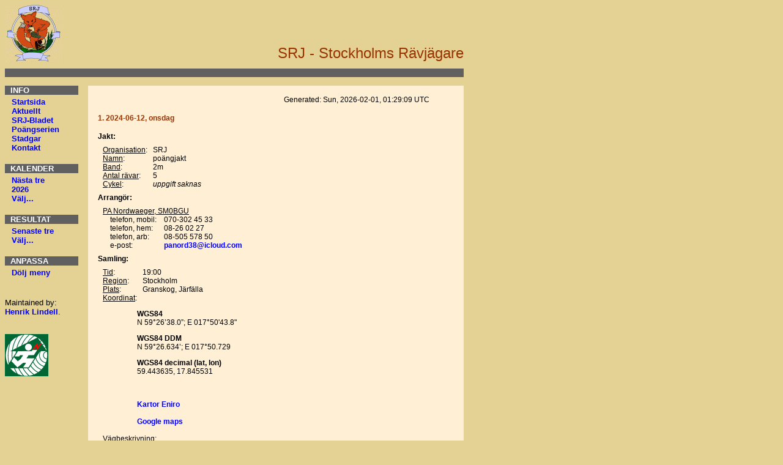

--- FILE ---
content_type: text/html; charset=UTF-8
request_url: http://www.ardf.se/srj/event.php?e=955
body_size: 2076
content:
<!DOCTYPE HTML PUBLIC "-//W3C//DTD HTML 4.0 Transitional//EN">
<HTML>
<HEAD><TITLE>SRJ</TITLE>
<META http-equiv=Content-Type content="text/html; charset=UTF-8">
<LINK rel="stylesheet" type="text/css" href="css/style.css">
</HEAD>

<BODY bgColor="#E4D294">

<TABLE cellSpacing=0 cellPadding=0 width=

750
border=0>
  <TR>
    <TD vAlign=bottom>
      <IMG src="images/SRJ-Raven-small.gif" align=left border=0 alt="SRJ Logo"></TD>

    <TD valign=bottom align=right>
      <FONT face='Arial,Helvetica,sans-serif' size=5 color="#993300">
      SRJ - Stockholms R&auml;vj&auml;gare</FONT>
      </TD></TR>

  <TR>
    <TD colSpan=2><FONT size=0><BR></FONT></TD></TR>
  
  <TR>
    <TD align=right bgColor="#606060" colSpan=2>&nbsp;</TD></TR>
</TABLE>



<TABLE cellSpacing=0 cellPadding=0 width=750 border=0>

  <TR>

    <TD colspan=3>&nbsp;</TD></TR>



  <TR>

    <TD vAlign=top width=120>

      

      <TABLE cellSpacing=0 cellPadding=0 width=120 border=0>

        <TBODY>

        <TR>

          <TD width=12 bgColor="#606060">&nbsp;</TD>

          <TD width=148 bgColor="#606060">

	  <B><FONT face="arial,helvetica,sans-serif" color=white size=-1>

	  INFO</FONT></B></TD></TR>

        

	<TR>
		<TD colspan=2>
			<TABLE width=120 border=0 cellpadding=0 cellspacing=4>
				<TR>
					<TD rowspan=10 width=4>&nbsp;</TD>
					<TD width=148>
					<FONT face="Arial,Helvetica,sans-serif" size=-1>

					<A href="index.php">Startsida</A><BR>

					<A href="news.php">Aktuellt</A><BR>

					<A href="letter_toc.php">SRJ-Bladet</A><BR>

					<A href="srj_series_winners.php">Po&auml;ngserien</A><BR>

					<A href="/srj/docs/SRJ_stadgar_070124.pdf"target="blank">Stadgar</A><BR>
              
					<A href="contact.php">Kontakt</A><BR>

					<BR>

					</FONT>
					</TD>
				</TR>
			</TABLE>
		</TD>
	</TR>



        <TR>

          <TD width=12 bgColor="#606060">&nbsp;</TD>

          <TD width=148 bgColor="#606060">

	  <B><FONT face="Arial,Helvetica,sans-serif" color=white size=-1>

	  KALENDER</FONT></B></TD></TR>



        <TR>

          <TD colspan=2>

	    <TABLE width=120 border=0 cellpadding=0 cellspacing=4>

	      <TR>

	        <TD rowspan=10 width=4>&nbsp;</TD>

	        <TD width=148><FONT face="Arial,Helvetica,sans-serif" size=-1>

	          <A href="calendar2.php?year=2026&emax=3">N&auml;sta tre</A><BR>
	          <A href="calendar2.php?year=2026">2026</A><BR>
	          <A href="pick_calendar.php?year=2026">V&auml;lj...</A><BR>
	          &nbsp;

	          </FONT></TD></TR>

            </TABLE></TD></TR>



        <TR>

          <TD width=12 bgColor="#606060">&nbsp;</TD>

          <TD width=148 bgColor="#606060">

	  <B><FONT face="Arial,Helvetica,sans-serif" color=white size=-1>

	  RESULTAT</FONT></B></TD></TR>



        <TR>

          <TD colspan=2>

	    <TABLE width=120 border=0 cellpadding=0 cellspacing=4>

	      <TR>

	        <TD rowspan=10 width=4>&nbsp;</TD>

	        <TD width=148><FONT face="Arial,Helvetica,sans-serif" size=-1>

	          <A href="result_event.php?year=2026&emax=3">Senaste tre</A><BR>
	          <A href="result.php">V&auml;lj...</A><BR>
	          &nbsp;

	          </FONT></TD></TR>

            </TABLE></TD></TR>



        <TR>

          <TD width=12 bgColor="#606060">&nbsp;</TD>

          <TD width=148 bgColor="#606060">

	  <B><FONT face="Arial,Helvetica,sans-serif" color=white size=-1>

	  ANPASSA</FONT></B></TD></TR>



        <TR>

          <TD colspan=2>

	    <TABLE width=120 border=0 cellpadding=0 cellspacing=4>

	      <TR>

	        <TD rowspan=10 width=4>&nbsp;</TD>

	        <TD width=148><FONT face="Arial,Helvetica,sans-serif" size=-1>

	          <A HREF="/srj/event.php?e=955&menu=0">D&ouml;lj meny</A><BR>
	          &nbsp;

	          </FONT></TD></TR>

            </TABLE></TD></TR>



	 <TR>

	   <TD colspan=2>

	     <FONT face="arial,helvetica,sans-serif" size=2> <BR>

	     Maintained by: <br>

	     <A href="mailto:webmaster@ardf.se">Henrik Lindell</A>.<BR><BR>

	     </FONT></TD></TR>

	

	 <TR>

	   <TD colspan=2><br>

	     <A href="http://www.pejla.se/">

	     <IMG src="images/rpohome_logo_69.gif" align=left border=0 alt="till svenska RPO-sidan"></A></TD></TR>

	 

         <!-- 

	 <TR>

	   <TD colspan=2><br>

	     <a href="http://validator.w3.org/check/referer"><img border="0"

	        src="images/valid-html40.gif"

	        alt="Valid HTML 4.0!" height="31" width="88"></a></TD></TR>

	 -->

  

       </TABLE></TD>



     <TD width=16><img src="images/shim4.gif" width="16" ALT="space"></TD>



     <TD bgcolor='#ffefd5'  rowspan=10 valign=top>


  <table cellSpacing=16 cellPadding=0 width=574 border=0>
<tr><td align=right>Generated: Sun, 2026-02-01, 01:29:09 UTC</td></tr><tr><td><font color='#993300'><b>1. 2024-06-12, onsdag</b></font></td></tr><tr><td><b>Jakt:</b><table cellSpacing=8 cellPadding=0><tr><td>
<table border=0 cellSpacing=0 cellPadding=0>
<tr><td vAlign=top><u>Organisation</u>:</td><td vAlign=top>&nbsp;&nbsp;&nbsp;SRJ</td></tr><tr><td vAlign=top><u>Namn</u>:</td><td vAlign=top>&nbsp;&nbsp;&nbsp;po&auml;ngjakt</td></tr><tr><td vAlign=top><u>Band</u>:</td><td vAlign=top>&nbsp;&nbsp;&nbsp;2m</td></tr><tr><td vAlign=top><u>Antal r&auml;var</u>:</td><td vAlign=top>&nbsp;&nbsp;&nbsp;5</td></tr><tr><td vAlign=top><u>Cykel</u>:</td><td vAlign=top>&nbsp;&nbsp;&nbsp;<i>uppgift saknas</i></td></tr></table></td></tr></table>
<b>Arrang&ouml;r:</b><table cellSpacing=8 cellPadding=0><tr><td>
<table border=0 cellSpacing=0 cellPadding=0>
<tr><td colspan=2><u>PA Nordwaeger, SM0BGU</u></td></tr><tr><td>&nbsp;&nbsp;&nbsp; telefon, mobil:</td><td>&nbsp;&nbsp;&nbsp; 070-302 45 33</td></tr>
<tr><td>&nbsp;&nbsp;&nbsp; telefon, hem:</td><td>&nbsp;&nbsp;&nbsp; 08-26 02 27</td></tr>
<tr><td>&nbsp;&nbsp;&nbsp; telefon, arb:</td><td>&nbsp;&nbsp;&nbsp; 08-505 578 50</td></tr>
<tr><td>&nbsp;&nbsp;&nbsp; e-post:</td><td>&nbsp;&nbsp;&nbsp; <a href="mailto:panord38@icloud.com">panord38@icloud.com</a></td></tr>
</table>
</td></tr></table>
<b>Samling:</b><table cellSpacing=8 cellPadding=0><tr><td>
<table border=0 cellSpacing=0 cellPadding=0>
<tr><td vAlign=top><u>Tid</u>:</td><td vAlign=top>&nbsp;&nbsp;&nbsp;19:00</td></tr><tr><td vAlign=top><u>Region</u>:</td><td vAlign=top>&nbsp;&nbsp;&nbsp;Stockholm</td></tr><tr><td vAlign=top><u>Plats</u>:</td><td vAlign=top>&nbsp;&nbsp;&nbsp;Granskog, J&auml;rf&auml;lla</td></tr><tr><td vAlign=top><u>Koordinat</u>:</td><td vAlign=top>&nbsp;&nbsp;&nbsp;<p><strong>WGS84<br /></strong>N 59°26’38.0”;  E 017°50'43.8"</p>
<p><strong>WGS84 DDM<br /></strong> N 59°26.634’;  E 017°50.729</p>
<p><strong>WGS84 decimal (lat, lon)<br /></strong>59.443635, 17.845531</p>
<br /><br />
<a href="https://kartor.eniro.se/m/1sppY"target="_blank">Kartor Eniro</a><br /><br />
<a href="https://goo.gl/maps/XL6TkPLQEYrsXu2K9"target="_blank">Google maps</a><br /><br /></td></tr></table><u>V&auml;gbeskrivning</u>: <br></td></tr></table>
</td></tr><tr><td>&nbsp;</td></tr>  </table>

     </TD>
   </TR>
 </TBODY></TABLE>

 <HR>
 <TABLE valign=top>
   <TR>
     <TD vAlign=top>&nbsp;&nbsp;Sidansvarig: <A HREF="mailto:webmaster@ardf.se">webmaster@ardf.se</A></TD>
   </TR>
 </TABLE>

</BODY></HTML>
